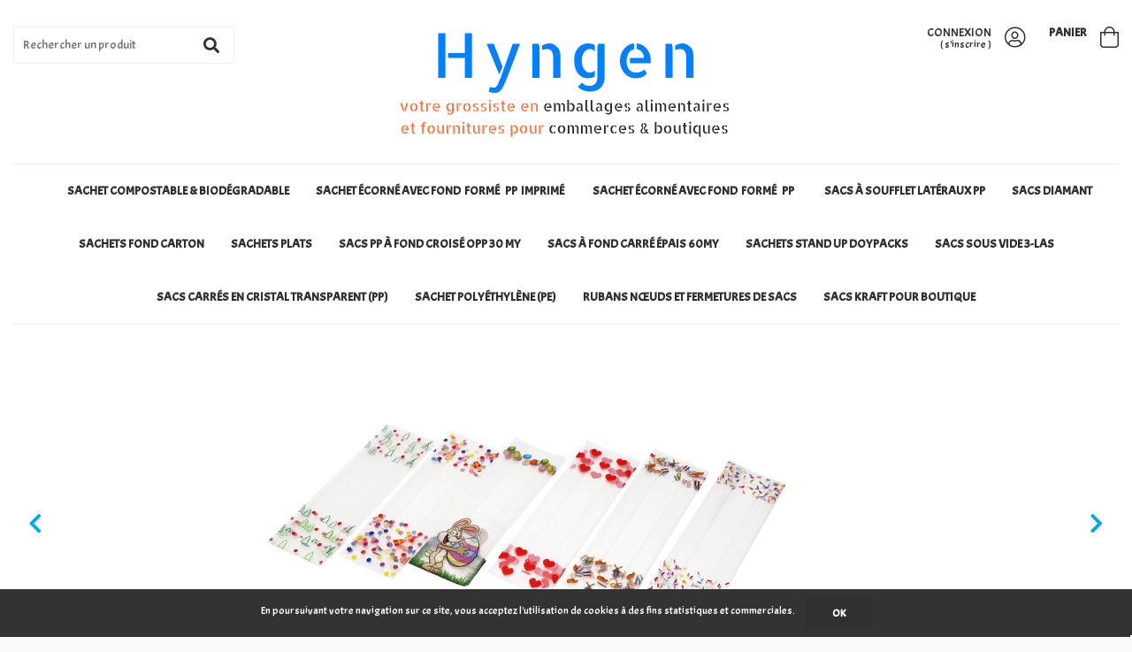

--- FILE ---
content_type: text/css
request_url: https://www.hyngen.com/store.css?v=202409051617
body_size: 18123
content:
/*@import url('https://fonts.googleapis.com/css?family=Montserrat');*/
@import url('https://fonts.googleapis.com/css?family=Poppins');
@import url('https://fonts.googleapis.com/css2?family=Acme&display=swap');


/* ------------------------------- */
/*  =     Surcharge client         */
/* ------------------------------- */

/* Activation Fullscreen */

/*@media (min-width: 1280px) {
#master, #top, #ff_center, #sup_1, #footer_contener > .arround > ul, #fidelisation > div, #pied_page, .sf_pop, #cookie-law-info-bar > p, #content_sticky_history, #sticky_footer > .title_sticky, .work_margin .header > div {
    max-width: 100%;
    }
}

@media only screen and (min-width: 1280px) and (max-width: 1600px) {
#top, #comand, #formFF, #work, #work_order, #right_contener > div, #link_contener, #footer_contener > .arround, #fidelisation, #pied_page, #cookie-law-info-bar, #content_sticky_history, #sticky_footer > .title_sticky {
    padding-right: 25px;
    padding-left: 25px;
    }
    
#search {
    left: 25px;
    }
}

@media only screen and (min-width: 1600px) {
#top, #comand, #formFF, #work, #work_order, #right_contener > div, #link_contener, #footer_contener > .arround, #fidelisation, #pied_page, #cookie-law-info-bar, #content_sticky_history, #sticky_footer > .title_sticky {
    padding-right: 110px;
    padding-left: 110px;
    }

#search {
    left: 110px;
    }
}*/

/* Fin Fullscreen */


.scrollable > .items .item_text > div {
text-shadow: 1px 1px 7px rgba(0,0,0,0.9);
}

#basket_tab .primary {
    font-size: 1em !important;
}

/*body {
    font-family: "Montserrat", "helvetica neue", helvetica, arial, sans-serif!important;
}*/

body {
    font-family: "Acme", "helvetica neue", helvetica, arial, sans-serif !important;
    color: #303030!important;
}

/* Boutons */

button,
input[type="button"],
input[type="reset"],
input[type="submit"],
a[class*="btn"],
.popup_bottom a,
#Annuler,
#LinkSend,
#cookie-law-info-bar #cookie-law-close-button > button {
    background-color: #303030;
}

/* Hover boutons */

button,
input[type="button"]:hover,
input[type="reset"]:hover,
input[type="submit"]:hover,
a[class*="btn"]:hover,
.popup_bottom a:hover,
#Annuler:hover,
#LinkSend:hover,
#cookie-law-info-bar #cookie-law-close-button > button:hover {
    background-color: #fd7440;
}

/* Style du texte bouton */

input[type="button"]:not(.pdt_btn), input[type="reset"], input[type="submit"], a[class*="btn"], .popup_bottom a, #Annuler, #LinkSend {
    overflow: hidden;
    font-weight: 700;
    text-transform: uppercase;
    text-overflow: ellipsis;
    white-space: nowrap;
    color: #fff !important;
}

/* Césure désactivée */

@media (max-width: 768px) {
div, textarea, table, td, th, code, pre, samp {
    word-wrap: normal !important;
    -webkit-hyphens: none !important;
    -moz-hyphens: none !important;
    -ms-hyphens: none !important;
    hyphens: none !important;
    }
}

/* Puces listes */

ul.liste_puces > li:before {
    color: #303030;
}

/* Soulignement titres */

#ff_center > .ff_title:after,
#advsearch_home .primary:after,
.work_margin > h1:after,
#mag_table_home > tbody > tr > td > h2:first-child:after,
.onglets h2:after,
#contener_tab > div:after,
.pop_event .contener > h2:first-child:after,
#basket h1:after {
    background-color: #303030;
    margin: 0.4em auto 18px;
}

/* Flèches titres filtres + recherche avancée */

#ff_center .ff_crit_title:before,
#advsearch_home p[class^="asearch_"] > span:first-child:before,
#advsearch_contener p[class^="asearch_"] > span:first-child:before {
    border-left-color: #303030;
}

/* Icônes commandes */

#log_name > a:hover, #log_name > a:focus,
#comand .basket > a:not(:hover):not(:focus):after,
a.gestion_menu:hover, a.gestion_menu:focus {
    color: #303030;
}

/* Liens généraux */

.work_margin a {
    color: #303030;
    border-bottom: 1px solid #303030;
}

.work_margin a:focus, .pop_up a:focus {
    outline-color: #303030;
}

.work_margin a:hover, .pop_up a:hover,
.work_margin a:focus, .pop_up a:focus {
    color: #02adde;
    border-bottom: 1px solid #02adde;
}

/* Puces sliders */

#image .items > a:hover,
#image .items > a:focus,
#image .items > a.actif,
.scrollable > .slidetabs > a:hover,
.scrollable > .slidetabs > a:focus,
.scrollable > .slidetabs > a.current {
    border-color: #303030;
}

#image .items > a.actif,
.scrollable > .slidetabs > a.current {
    background-color: #303030;
}

/* Texte slider sur mobile */

@media (max-width: 480px) {
.scrollable .item_text {
    display: block;
    }
    
.scrollable > .items .item_text > div {
    font-size: 1.4857142857142857142857142857143em !important;
    position: absolute;
    width: 100%;
    padding: 25px 50px 50px;
    }
}

/* Logo */

#logo > a:focus {
    outline-color: #303030;
}

/* Total panier */

#total_basket {
    background-color: #303030;
}

/* Flèches menus accordéons (mobile) */

#menu .accordeon:before {
    color: #303030;
}

/* Survol titres filtres */

#ff_center .ff_crit_title:hover {
    color: #303030;
}

/* Survol puces filtres prix */

#ff_slider_range_price > .ui-state-hover {
    background-color: #303030;
}

/* Motif chargement filtres */

#chargement_filtres .sk-rotating-plane,
#chargement_filtres .sk-double-bounce .sk-child,
#chargement_filtres .sk-wave .sk-rect,
#chargement_filtres .sk-wandering-cubes .sk-cube,
#chargement_filtres .sk-spinner-pulse,
#chargement_filtres .sk-chasing-dots .sk-child,
#chargement_filtres .sk-three-bounce .sk-child,
#chargement_filtres .sk-circle .sk-child:before,
#chargement_filtres .sk-cube-grid .sk-cube,
#chargement_filtres .sk-fading-circle .sk-circle:before,
#chargement_filtres .sk-folding-cube .sk-cube:before {
    background-color: #303030;
}

/* Survol bouton recherche */

#search .btn_short {
    background-color: #303030;
}

/* Page active */

#pagination li {
    background-color: #303030;
    color: #fff;
}

/* Libellé principal (fiche) */

#product > h1 {
    margin-bottom: 0;
}

#product > h1:after {
    vertical-align: initial;
}

#product .block_quantity,
#product .btn_buy {
    display: block !important;
}

/* Libellé secondaire (fiche) */

#product > .pd00 {
    color: #303030;
    margin-top: 0;
}

#product .label {
    float: right;
    width: 50%;
    margin-bottom: 2rem;
}

/* Icône option sélectionnée */

#option_contener .opt_choice > .option_on:after {
    color: #303030;
}

/* Liens colonne droite */

#right_contener > div:not(#inf_1) a:hover, #right_contener > div:not(#inf_1) a:focus,
#footer_contener > .arround a:hover, #footer_contener > .arround a:focus,
#link a:hover, #link a:focus,
#inf_1 a:not(:hover):not(:focus) > i,
#inf_1 a:hover > span, #inf_1 a:focus > span {
    color: #fd7440;
}

#right_contener a:focus,
#footer_contener > .arround a:focus,
#link a:focus {
    outline-color: #303030;
}

/* Fidélisation */

#fidelisation {
    background-color: #303030;
    box-shadow: 0 13px 7px rgba(0, 0, 0, 0.15);
}

/* Sticky Footer (derniers articles vus / Wishlist) */
#sticky_footer {
    background-color: #02adde;
}

#sticky_footer .title_sticky > a:hover {
    color: #fff;
}

#slider_list_viewed > .btn_browse > a:not(:hover) {
    color: #252525;
}

.scrollable > .btn_browse > a {
    color: #02adde;
}
    
    
/* Liens pied de page */

#pied_page a:hover, #pied_page a:focus {
    color: #303030;
}

#pied_page a:focus {
    outline-color: #303030;
}

/* Survol liens listes */

#home .list_content > a:first-child:hover, #home .list_content > a:first-child:focus,
#home .list_content .primary > a:hover, #home .list_content .primary > a:focus, #home .list_content > .price_pos a:hover, #home .list_content > .price_pos a:focus,
#list .list_content .primary > a:hover, #list .list_content .primary > a:focus, #list .list_content > .price_pos a:hover, #list .list_content > .price_pos a:focus {
    color: #303030 !important;
}

#home .list_content .primary > a:focus, #home .list_content > .price_pos a:focus,
#list .list_content .primary > a:focus, #list .list_content > .price_pos a:focus {
    outline-color: #303030;
}

#home .list_content:not([class*="pdt"]):hover,
#list .list_content:not([class*="pdt"]):hover,
#home .list_content:not([class*="pdt"]):hover .primary {
    background-color: #fd7440;
}

/* Flèche listes liens */

#home .list_content:not([class*="pdt"]) .primary > a:before,
#list .list_content:not([class*="pdt"]) .primary > a:before {
    color: #303030;
}

/* Libellé secondaire listes pages */

#home .list_content:not([class*="pdt"]) .secondary {
    background-color: #303030;
}

/****************/
/* Début POP-UP */
/****************/

/* Ajustement taille pop-up */

#master .popup_cont, #master .sf_pop, #alert_newslet_error .sf_pop, #alert_newslet_sub .sf_pop {
    width: 500px;
    font-size: 1em;
    height: 800px;
    max-width: 100%;
}

/* Hauteur Pop-up mobile/tablette */

@media (max-width: 768px) {
.sf_pop {
    max-height: 70%;
    }
}

/* Espacement boutons pop-up mobile */

@media (max-width: 397px) {
#popup_div_bkjs .btn_1 {
    margin-bottom: 10px;
    }
}

/* Survol bouton fermeture pop-up */

.sf_pop > .top > input:hover,
.sf_pop > .top > input:focus {
    color: #303030 !important;
}

.popup_bottom a span, .popup_bottom a:hover span {
    color: #fff;
}

/* Bouton secondaire pop-up */

#popup_div_bkjs .btn_1,
#Annuler {
    border: 1px solid #303030 !important;
    color: #303030 !important;
}

/****************/
/* Fin POP-UP */
/****************/

#basket_tab .secondary {
    display: none !important;
    }
    
@media (max-width: 768px) {
    /* Onglet actif (accueil) */
    
    .onglets h2.actif {
        background-color: #303030;
    }
    
}

@media (min-width: 769px) {
    /* Menu */
    
    #navig {
        background-color: #fff;
    }
    
    /* Texte menu */
    
    #menu span {
    font-size: inherit;
    font-weight: inherit;
    text-transform: inherit;
    color: #303030 !important;
    }
    
    /* Survol liens menu */
    
    #menu a:hover, #menu a:focus,
    #menu > li:hover > a {
        color: #fff !important;
    }
    
    /* Soulignement survol liens menu */
    
    #menu a.menu:before {
        background-color: #f60;
    }
    
    /* Textes sous menu */
    
    #menu .ssmenu a {
    font-size: 1em;
    color: #303030;
    }
    
    /* Hover textes sous menus */
    
    #menu a:hover, #menu a:focus, #menu > li:hover > a {
    color: #f60 !important;
    }
    
    /* Flèche liens sous-menus */
    
    #menu .ssmenu a:before {
        color: #303030;
    }
}

#home .list_content:not([class*="pdt"]) .view,
#list .list_content:not([class*="pdt"]) .view {
    -webkit-filter: grayscale(0) !important;
    filter: grayscale(0) !important;
}

@media (min-width: 481px) {
#retour_haut {
    right: 20px;
    bottom: 20px;
    display: block;
}
}

/* Bordures tunnel d'achat */

#work_order fieldset {
    border: 1px solid #ddd;
}

/* remp icones par images, padding-top= Hauteur des images des réassurances + éventuel espace pour aérer entre image et texte. */
/*#inf_1 span {
    padding-top: 60px;
    background-repeat: no-repeat;
    background-position: center top;
}

#inf_1 .p1 > span {background-image: url(img/arg_1.png);}
#inf_1 .p2 > span {background-image: url(img/arg_2.png);}
#inf_1 .p3 > span {background-image: url(img/arg_3.png);}
#inf_1 .p4 > span {background-image: url(img/arg_4.png);}*/

table[border="0"],

table[border="0"] td,

table[border="0"] tr,

table[border="0"] th {

border: none;

}

table:not([border="0"]),

table:not([border="0"]) td,

table:not([border="0"]) th {

border-style: solid;

}

#comand li > a:after {
    color: #303030;
}

#popupbkjs_total {
    display: block;
    font-weight: bold;
    color: #555;
}

/*** Masquer lignes formulaire ***/

#formPost table, #formPost th, #formPost td {
    border-style: none;
}


/*** Ombre sous-menu ***/

@media (min-width: 769px) {
#menu .smenu {
    box-shadow: 0 13px 7px rgba(0, 0, 0, 0.15);
}
}

a {
   cursor:pointer;
}

#right_contener > div, #footer_contener > .arround, #link_contener {
    padding-top: 12px;
    padding-bottom: 0px;
    text-align: right;
}

/* zoom par dessus l'image */

#zoom {
    left: 0 !important;
    width: 100% !important;
    margin: 0;
    background: #fff !important;
}

/* Code avantage */


@media (max-width: 768px) {
#ctx_advantage {
    width: 150px;
    }
}

@media (min-width: 768px) {
#ctx_advantage {
    width: 250px;
    }
}

#canvas_advantage {
    border: 1px solid #dedede;
}

#ff_center, .popup, .sf_pop {
    margin-top: 0px;
}

#popup_readcgv .popup_cont {
    height: 500px;
    width: 100%;
}

.popup, .sf_pop {
    max-width: 324.5px;
}

#ff_center, .popup, .sf_pop {
    padding: 5px;
}

.basket_info {
    max-width: 100%;
    height: auto;
    margin: 0 auto 20px;
    padding: 20px;
}

/* Description large fiche produit */

#image ~ #detail {
   width: 100%;
}

/* SECTION MON COMPTE */

/* Abonnements */

@media (min-width: 769px) {
#formulaire>#canvas_newsletters_accaccount, #formulaire>#canvas_newsletters_account {
    width: auto !important;
}

#formulaire>#canvas_new_account, #formulaire>#canvas_newsletters_accaccount, #formulaire>#canvas_newsletters_account {
    float: none !important;
    }
}

/* Description zones de livraison */

#delivery .contener_dearea_>p:nth-child(1), #delivery .contener_dearea_>p:nth-child(2), #delivery .contener_dearea_>p:nth-child(3), #contener_dearea_mag_0>.contener_dearea_+.contener_dearea_>p:nth-child(4) {
    display: block !important;
}

    /* A RAJOUTER */


   /* Couleur Titre page libre */

/*h1, .h1-like, h2, .h2-like, h3, .h3-like, h4, .h4-like, h5, .h5-like, h6, .h6-like, #ff_center > .ff_title, #advsearch_home .primary, #product h2, #contener_tab {
    color: #cea295;
}*/

    /* Couleur Titre sous menu */
    
/*#menu a.menu, ul#menu a.smenu_header_h2, #menu .smenu a:hover, #menu .smenu a:focus {
    color: #cea295;
}*/

 

    /* Couleur Panier */

#comand a:hover, #comand a:focus, div#log_name > a, #comand .basket, a.gestion_menu {
    color: #303030;
}

  /* Couleur fil d'Ariane */

#navigation a {
    color: #007fff;
}

 /* Couleur icones */

#sup_1 i {
    color: #007fff;
}

 /* Couleur bouton "OU " créa compte */
 
#txt_account_or:before, #txt_account_or>strong {
    background-color: #007fff;
}


/*#product .btn_buy {
    font-family: 'Montserrat' !important;
}*/

.pop_up .sf_pop {
    overflow-y: auto;
}

/* Couleurs Mentions en stock et en rupture sur liste/fiche produit */

.list_content[class*="pdt"] .en_stock::before {
    color: #80b23b;
    content: "\f111";
    display: inline;
    font-family: 'FontAwesome';
    font-size: 10px;
    margin-right: 10px;
}

.list_content[class*="pdt"] .out_stock::before {
    color: #c12e22;
    content: "\f111";
    display: inline;
    font-family: 'FontAwesome';
    font-size: 10px;
    margin-right: 10px;
}

#feature .en_stock {
    color: #8bc528;
    font-weight: bold;
}

#feature .out_stock {
    color: #c02c21;
    font-weight: bold;
}

#home .list_content .out_stock {
    position : inherit;
}

/* Pop-up Longue */

pop_up .sf_pop {
    overflow-y: auto;
}

  /* Onglet produit accueil ouvert --> Onglet actif*/
    
    .onglets h2.actif, #contener_tab > div.tab-active {
    background-color: transparent;
    color: #fd7440; 
}
#feature .price_TTC {
    font-size: 1.4em;
}

#feature .price_HT {
    color: #fd7440;
    font-size: 2.1em;
}

@media (min-width: 1280px) {
    body:not(.filtres_v) #home .list_content[class*="pdt"],
    body:not(.filtres_v) #list .uneven,
    body:not(.filtres_v) #list .pair {
        width: 20%;
    }
    
    #home .list_content, #list .uneven, #list .pair,
    body.colonnes_produits_3 #home .list_content[class*="pdt"], body.colonnes_produits_3 #list .uneven[class*="pdt"], body.colonnes_produits_3 #list .pair[class*="pdt"],
    body.colonnes_autres_3 #home .list_content:not([class*="pdt"]), body.colonnes_autres_3 #list .uneven:not([class*="pdt"]), body.colonnes_autres_3 #list .pair:not([class*="pdt"]) {
        width: 25%;
    }
}

#home .list_content .secondary {
    height: 2.5em;
}

#list .list_content .secondary {
    height: 3.5em;
}

#home .list_content[class*="pdt"] > .primary ~ *{
    padding-top: 1.5px !important;
    padding-bottom: 1.5px !important;
}

#list .list_content[class*="pdt"] > .primary ~ *{
   padding-top: 1.5px !important;
   padding-bottom: 1.5px !important;
}

#home .list_content .price{
    font-size: 1.2em !important;
}

#list .list_content .price{
    font-size: 1.2em !important;
}

#footer {
    background: #fff;
}

@media (min-width: 1025px) {
    #home .list_content:not([class*="pdt"]), #list .list_content:not([class*="pdt"]) {
        overflow: visible;
    }
    
    #home .list_content:not([class*="pdt"]) > a:first-child, #list .list_content:not([class*="pdt"]) > a:first-child,
    body.colonnes_autres_3 #home .list_content:not([class*="pdt"]) > a:first-child, body.colonnes_autres_3 #list .list_content:not([class*="pdt"]) > a:first-child,
    body.colonnes_autres_4 #home .list_content:not([class*="pdt"]) > a:first-child, body.colonnes_autres_4 #list .list_content:not([class*="pdt"]) > a:first-child {
        margin-top: -1px !important;
        margin-right: -1px !important;
        margin-bottom: -1px !important;
    }
}

#fidelisation a:hover{
    color: #fd7440;
}

#list .list_content .primary > a{
    height: auto ! important;
}
